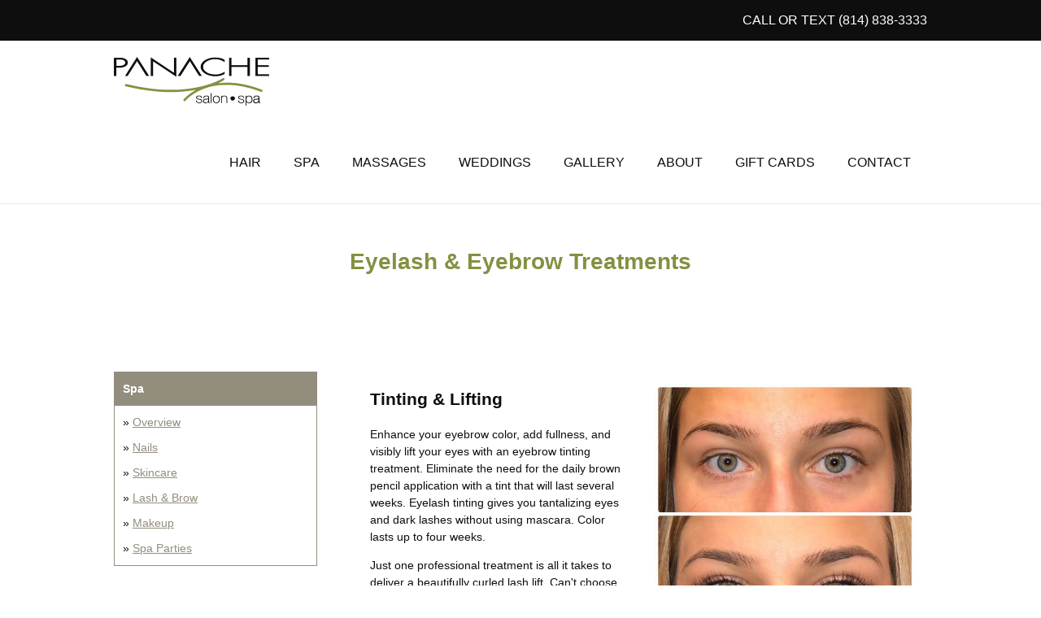

--- FILE ---
content_type: text/html; charset=UTF-8
request_url: https://www.panacheerie.com/spa/lash-and-brow-treatments-erie-pa
body_size: 13919
content:

<!DOCTYPE html PUBLIC "-//W3C//DTD XHTML+RDFa 1.0//EN" "http://www.w3.org/MarkUp/DTD/xhtml-rdfa-1.dtd">
<html lang="en" xmlns="http://www.w3.org/1999/xhtml" version="XHTML+RDFa 1.0" xmlns:og="http://ogp.me/ns#" xmlns:fb="http://www.facebook.com/2008/fbml">

	<head>
	
		<meta http-equiv="Content-Type" content="text/html; charset=utf-8" />
		<meta name="generator" content="epicPlatform 3.4-20150724" />
		<meta name="author" content="Panache Salon and Spa" />
		<meta name="robots" content="index,follow" />
		<title>Eyelash & Eyebrow Treatments</title>
		<meta name="description" content="Panache Salon and Spa specializing in eyelash and eyebrow treatments, eyelash extensions, tinting, lash rebalancing and lash lifting in Erie, PA." />
		<link rel="image_src" href="https://www.panacheerie.com/uploads/431506_panache-salon-logo.jpg" />
        <link rel="canonical" href="https://www.panacheerie.com/spa/lash-and-brow-treatments-erie-pa" />

					<link rel="shortcut icon" href="https://www.panacheerie.com/uploads/423260_favicon (1).ico" />
			<link rel="apple-touch-icon" href="https://www.panacheerie.com/uploads/423260_favicon (1).ico"/>
			<link rel="apple-touch-icon-precomposed" href="https://www.panacheerie.com/uploads/423260_favicon (1).ico" />
		
		<script type="text/javascript" src="//js.ewsapi.com/jquery/jquery-1.10.2.min.js?1501616192"></script>
<script type="text/javascript" src="//js.ewsapi.com/lightbox/lightbox.min.js?1501616192"></script>
<script type="text/javascript" src="https://www.panacheerie.com/sources/js/functions.min.js?1501616192"></script>
<script type="text/javascript" src="//js.ewsapi.com/mediaqueries/ie.mediaqueries.min.js?1501616192"></script>
<link type="text/css" rel="stylesheet" href="https://css.ewsapi.com/icons/icons.min.css?1501616192" />
<link type="text/css" rel="stylesheet" href="https://fonts.googleapis.com/css?family=Montserrat:300,400,500,700|Open+Sans:400,700?1501616192" />
<link type="text/css" rel="stylesheet" href="https://css.ewsapi.com/reset/reset.min.css?1501616192" />
<link type="text/css" rel="stylesheet" href="https://css.ewsapi.com/global/global.v2.min.css?1501616192" />
<style>.h_nav{ position:relative; z-index:100}.h_nav .parent{ display:inline-block; position:relative; background-color:#FFF}.h_nav .child{ display:block; position:relative}.h_nav .dropdown{ display:none; position:absolute; background-color:#FFF; white-space:nowrap}.h_nav .drop_1{ top:100%; left:0}.h_nav .drop_2,.h_nav .drop_3,.h_nav .drop_4,.h_nav .drop_5,.h_nav .drop_6{ top:0; left:100%}.h_nav .parent:hover .drop_1{ display:block}.h_nav .drop_1 .child:hover .drop_2{ display:block}.h_nav .drop_2 .child:hover .drop_3{ display:block}.h_nav .drop_3 .child:hover .drop_4{ display:block}.h_nav .drop_4 .child:hover .drop_5{ display:block}.h_nav .drop_5 .child:hover .drop_6{ display:block}.h_nav a.level_0{ display:block; line-height:30px; padding:0 10px}.h_nav a.level_1,.h_nav a.level_2,.h_nav a.level_3,.h_nav a.level_4,.h_nav a.level_5,.h_nav a.level_6{ display:block; line-height:30px; padding:0 10px}.h_nav a.has_arrow{ background-image:url(../../modules/menu/img/arrow-right-black-50.png); background-repeat:no-repeat; background-position:right center; padding-right:21px}.v_nav{ position:relative; z-index:100}.v_nav .parent{ display:block; position:relative; background-color:#FFF}.v_nav .child{ display:block; position:relative}.v_nav .dropdown{ display:none; position:absolute; background-color:#FFF; white-space:nowrap}.v_nav .drop_1,.v_nav .drop_2,.v_nav .drop_3,.v_nav .drop_4,.v_nav .drop_5,.v_nav .drop_6{ top:0; left:100%}.v_nav .parent:hover .drop_1{ display:block}.v_nav .drop_1 .child:hover .drop_2{ display:block}.v_nav .drop_2 .child:hover .drop_3{ display:block}.v_nav .drop_3 .child:hover .drop_4{ display:block}.v_nav .drop_4 .child:hover .drop_5{ display:block}.v_nav .drop_5 .child:hover .drop_6{ display:block}.v_nav a.level_0{ display:block; line-height:30px; padding:0 10px}.v_nav a.level_1,.v_nav a.level_2,.v_nav a.level_3,.v_nav a.level_4,.v_nav a.level_5,.v_nav a.level_6{ display:block; line-height:30px; padding:0 10px}.v_nav a.has_arrow{ background-image:url(../../modules/menu/img/arrow-right-black-50.png); background-repeat:no-repeat; background-position:right center; padding-right:21px}.mobile_nav{ display:none}.mobile_toggle{ text-align:center; cursor:pointer}.mobile_toggle img{ vertical-align:middle; height:20px; margin-top:-2px; margin-left:10px}.mobile_menu{ display:none; position:fixed; z-index:1000; top:0; left:0; right:0; bottom:0; height:100%; overflow-y:auto; background-color:rgba(0, 0, 0, .5)}.mobile_menu .title{ position:relative; background-color:#333; line-height:40px; color:#FFF; font-weight:700; text-align:center}.mobile_menu .title .close{ position:absolute; top:8px; right:8px; bottom:8px; width:24px; height:24px; background-image:url(../../modules/menu/img/close-white-50.png); background-repeat:no-repeat; background-size:cover; cursor:pointer}.mobile_menu .container{ width:95%; max-width:600px; margin:20px auto; box-shadow:0 0 20px rgba(0, 0, 0, .25)}.mobile_menu .dropdown{ display:none}.mobile_menu a.has_arrow{ background-image:url(../../modules/menu/img/arrow-down-white-50.png); background-repeat:no-repeat; background-position:right center}.mobile_menu a.level_0,.mobile_menu a.level_1,.mobile_menu a.level_2,.mobile_menu a.level_3,.mobile_menu a.level_4,.mobile_menu a.level_5,.mobile_menu a.level_6{ display:block; line-height:40px; color:#FFF; margin:1px 0; padding:0 20px}.mobile_menu a.level_0{ background-color:rgba(0, 0, 0, .75); font-weight:700}.mobile_menu a.level_1{ background-color:rgba(0, 0, 0, .65); padding-left:30px}.mobile_menu a.level_2{ background-color:rgba(0, 0, 0, .55); padding-left:40px}.mobile_menu a.level_3{ background-color:rgba(0, 0, 0, .45); padding-left:50px}.mobile_menu a.level_4{ background-color:rgba(0, 0, 0, .35); padding-left:60px}.mobile_menu a.level_5{ background-color:rgba(0, 0, 0, .25); padding-left:70px}.mobile_menu a.level_6{ background-color:rgba(0, 0, 0, .15); padding-left:80px}.mobile_white{ background-color:rgba(255, 255, 255, .75)}.mobile_white .title{ background-color:#CCC; color:#000}.mobile_white .title .close{ background-image:url(../../modules/menu/img/close-black-50.png)}.mobile_white a.has_arrow{ background-image:url(../../modules/menu/img/arrow-down-black-50.png)}.mobile_white a.level_0,.mobile_white a.level_1,.mobile_white a.level_2,.mobile_white a.level_3,.mobile_white a.level_4,.mobile_white a.level_5,.mobile_white a.level_6{ color:#333}.mobile_white a.level_0{ background-color:rgba(255, 255, 255, .75)}.mobile_white a.level_1{ background-color:rgba(255, 255, 255, .65)}.mobile_white a.level_2{ background-color:rgba(255, 255, 255, .55)}.mobile_white a.level_3{ background-color:rgba(255, 255, 255, .45)}.mobile_white a.level_4{ background-color:rgba(255, 255, 255, .35)}.mobile_white a.level_5{ background-color:rgba(255, 255, 255, .25)}.mobile_white a.level_6{ background-color:rgba(255, 255, 255, .15)}.news .summary{ margin:30px 0; padding-top:20px; padding-bottom:20px;}.news .summary h2,.news .full h2{ margin-bottom:0; padding-bottom:0;}.entry{ align:center;}.news .summary .default_photo,.news .full .default_photo{ margin-right:15px; margin-bottom:10px; overflow:hidden}.news .summary .date,.news .full .date{ color:#999; font-style:italic; margin-bottom:10px;}.news .full .photo{ position:relative; width:100%; padding-bottom:100%; background-position:center center; background-size:cover; background-repeat:no-repeat}.news .full .photo a{ position:absolute; top:0; left:0; right:0; bottom:0; width:100%; height:100%; display:block;}.share-link{ padding:0; margin:0; list-style:none;}.share-link li a{ display:block; line-height:40px; color:#375E98;}.share-link li{ float:left; margin:0 5px; margin-bottom:5px; height:40px; width:40px; background:#EAEAEA; display:inline-block; text-align:center; border-radius:50%; overflow:hidden;}.share-link .fa{ display:inline-block; font:normal normal normal 14px/1 FontAwesome; font-size:inherit; text-rendering:auto; -webkit-font-smoothing:antialiased;}.entry p:nth-child(3) a{ text-decoration:none; border:1px solid #7869ae; background-color:#7869ae; color:white; line-height:30px; padding:10px 15px;}.staff .listing{ margin:30px 0}.staff .listing h2,.staff .profile h2{ margin-top:0; padding-top:0; margin-bottom:15px}.staff .listing .position,.staff .profile .position{ font-weight:700}.staff .listing .contact,.staff .profile .contact{ margin-top:15px}.staff .listing .photo,.staff .profile .photo{ margin-right:15px}.staff .listing .information,.staff .profile .information{ overflow:hidden}.gallery .record,.gallery .photo{ position:relative; width:100%; padding-bottom:100%; background-position:center center; background-size:cover; background-repeat:no-repeat}.gallery .record a,.gallery .photo a{ position:absolute; z-index:20; top:0; left:0; right:0; bottom:0; width:100%; height:100%; display:block}.gallery .record .title{ position:absolute; z-index:10; left:0; right:0; bottom:0; color:#FFF; padding:5px 10px; font-weight:700; font-size:14px; background-image:url(../../uploads/layout/gallery_title.png)}*{box-sizing:border-box}body{color:#0e0e0e;font-family:\'Open Sans\', Arial, Helvetica, sans-serif;font-size:14px}.wrapper{width:1300px}.section{padding:50px 0}a{color:#928d7d}a.btn{border:1px solid #7869ae;background-color:#7869ae;color:#fff;text-decoration:none;padding:10px 20px;margin:5px}a.btn:hover{background-color:transparent;color:#7869ae}h1{color:#928d7d;text-align:center;margin-bottom:1em}.blur{-webkit-filter:blur(5px);-moz-filter:blur(5px);-o-filter:blur(5px);-ms-filter:blur(5px);filter:blur(5px)}table.display{width:100%;border-collapse:collapse;}.faq_wrapper{}.faq_wrapper .faq_list{background-color:rgba(120, 105, 174, 0.25);}.faq_wrapper .faq_list h5:hover,.faq_wrapper .faq_list .faq_title.active:hover{background-color:rgba(120, 105, 174, 0.75);color:white;}.faq_wrapper .faq_list .faq_title{}.faq_wrapper .faq_list .faq_title.active{background-color:rgba(120, 105, 174, 0.25);}.faq_wrapper .faq_list .faq_desc{background-color:white;color:black;}table.display tr:nth-of-type(odd){background:#eee;}table.display{width:auto;}table.display th{background:#7869ae;color:white;font-weight:bold;}table.display td, table.display th{padding:6px;border:1px solid #ccc;text-align:left;}@media only screen and (max-width:760px){table.display{width:100%;}table.display table, table.display thead, table.display tbody, table.display th, table.display td, table.display tr{display:block;}table.display thead tr{display:none;}table.display tr{border:1px solid #ccc;}table.display td{border:none;border-bottom:1px solid #eee;position:relative;padding-left:50%;}table.display td:before{position:absolute;top:2px;left:6px;width:45%;padding-right:10px;white-space:nowrap;}table.display td:nth-of-type(n):before{content:attr(label);line-height:25px;}table.display td:nth-of-type(1){background-color:#c22dc1;color:#fff;}table.display td:nth-of-type(1) span{display:none;}}.header .top{background-color:#0e0e0e;font-family:\'Montserrat\', Arial, Helvetica, sans-serif;font-weight:500;text-transform:uppercase;line-height:50px;font-size:16px;color:#fff}.header .top a{text-decoration:none;color:#fff}.header .top a:hover{text-decoration:underline}.header .main{background-color:#fff;border-bottom:1px solid #ebebeb}.header .main .logo img{display:block;height:60px;margin:20px 0}.h_nav a{text-decoration:none}.h_nav a.level_0{font-family:\'Montserrat\', Arial, Helvetica, sans-serif;font-weight:500;line-height:100px;text-transform:uppercase;font-size:16px;color:#0e0e0e;padding:0 20px}.h_nav .parent:hover a.level_0{background-color:#868273;color:#fff}.h_nav .dropdown{background-color:#868273}.h_nav .dropdown a{font-size:16px;color:#fff;line-height:40px;padding:0 15px}.h_nav .dropdown a:hover{background-color:rgba(0, 0, 0, .25)}.mobile_toggle{float:right;line-height:80px;width:40px;text-align:center;font-size:35px}.page .sidebar{width:250px;margin-right:50px}.page .sidebar .block{border:1px solid #928d7d;padding:5px 0}.page .sidebar .block .parent{margin-top:-5px;margin-bottom:5px;padding:10px;background-color:#928d7d;color:#fff;font-weight:700}.page .sidebar .block .children div{padding:5px 10px}.page .content{overflow:hidden}.page .r.content{width:1000px}.page .heading{position:relative;overflow:hidden;background-color:#fff}.page .heading .overlay{position:absolute;top:-50px;left:-50px;right:-50px;bottom:-50px;background-image:url(../../uploads/layout/site-bg.jpg);background-position:center center;background-size:cover;opacity:.75}.page .heading h1{margin:0;color:#839141}.footer{background-color:#ebebeb}.footer .feeds h3{position:relative;text-align:center;font-family:\'Montserrat\', Arial, Helvetica, sans-serif;font-size:2em;font-weight:400;padding-bottom:5px;text-transform:uppercase;color:#4b4b4c}.footer .feeds h3 a{text-decoration:none;color:#4b4b4c}.footer .feeds h3:after{display:block;content:\'\';position:absolute;left:50%;transform:translateX(-50%);bottom:0;width:50px;height:1px;background-color:#868273}.footer .feeds .instagram .photos .photo, .footer .feeds .pinterest .photos .photo{padding:10px}.footer .feeds .instagram .photos .photo div, .footer .feeds .pinterest .photos .photo div{height:0;padding-bottom:100%;background-position:center center;background-repeat:no-repeat;background-size:cover}.footer .feeds .instagram .photos .photo div a, .footer .feeds .pinterest .photos .photo div a, .footer .feeds .facebook .post a{top:0;left:0;right:0;bottom:0;display:block;width:100%;height:100%}.footer .feeds .pinterest .photos{width:75%;margin:auto}.footer .feeds .facebook .post .message{font-size:16px}.footer .feeds .facebook .post .date{text-align:center;text-transform:uppercase;color:#666;margin-top:10px}.footer .main{background-color:#0e0e0e;color:#fff;padding:10px 0}.footer .main a{text-decoration:none;color:#fff}.footer .main .links, .footer .main .social, .footer .main .copyright{padding:10px 0}.footer .main .social i{width:40px;height:40px;line-height:38px;border-radius:100%;border:1px solid #868273;font-size:16px}.footer .main .social a{margin:0 5px;color:#868273}.footer .main .social a:hover i{background-color:#868273;color:#fff}.footer .main .copyright, .footer .main .copyright a{color:rgba(255, 255, 255, .5)}.footer .main .copyright{font-size:12px}.footer .main .copyright a:hover{text-decoration:underline}.footer .main .address .logo img{width:160px}.footer .main .hours .day b{opacity:.5;text-transform:uppercase;font-weight:400;font-size:12px}.footer .main .hours .day span{display:inline-block;width:110px;margin-left:10px;opacity:1}.footer .main .top{background-image:url(../../uploads/v2/footer-top-bg.png);background-position:center center;background-repeat:no-repeat;line-height:60px;margin-top:20px}.footer .main .top a.btn{display:inline-block;background-color:transparent;border:1px solid #fff;color:#fff;font-family:\'Montserrat\', Arial, Helvetica, sans-serif;text-transform:uppercase;text-decoration:none;padding:15px;margin:5px;font-size:20px;line-height:1}.footer .main .top a.btn:hover{background-color:#fff;color:#928d7d}.footer .main .bottom{border-top:2px solid #928d7d;margin-top:40px;padding-top:40px;display:flex;flex-wrap:wrap;justify-content:space-between;}.slider{position:relative;height:0;padding-bottom:40%;background-color:#ccc}.slider .background{position:absolute;z-index:5;top:0;left:0;right:0;bottom:0;width:100%;height:100%;background-position:center center;background-size:cover}.slider .overlay{position:absolute;z-index:10;top:0;left:0;right:0;bottom:0;width:100%;height:100%;background-color:rgba(0, 0, 0, .5)}.slider .content{position:absolute;z-index:20;top:50%;left:50%;transform:translate(-50%, -50%);font-family:\'Montserrat\', Arial, Helvetica, sans-serif;color:#e0e3d1;text-transform:uppercase}.slider .content .small,.slider .content .large{line-height:1.25;text-shadow:0 0 20px rgba(0, 0, 0, .75)}.slider .content .large{font-size:60px;font-weight:700}.slider .content .small{font-size:30px;font-weight:500}.slider .content a.btn{display:inline-block;background-color:#7869ae;border:1px solid #7869ae;color:#fff;text-decoration:none;padding:15px;margin:5px;font-size:30px;line-height:1}.slider .content a.btn:hover{border-color:#7869ae;color:#fff;background-color:transparent}.announcement{background-color:#fff;padding:25px}.announcement a.close{border:1px solid #928d7d;padding:10px 20px;text-decoration:none}.announcement a.close:hover{background-color:#928d7d;color:#fff}.announcement h1{margin:-25px;margin-bottom:25px;background-color:#928d7d;color:#fff;padding:10px}.gallery .w_33,.gallery .w_20{float:left;position:relative;height:275px;}.facebook .post{margin-bottom:20px;}.service_list{}.service_list .service-container{display:flex;width:100%;}.service_list .faq_desc{padding:0 !important;}.service_list .faq_desc span{display:block;padding:20px 10px;}.service_list .service-text{width:60%;}.service_list .service-pic{min-height:150px;width:40%;background-size:contain;background-repeat:no-repeat;background-position:center;border:solid 15px transparent;}@media only screen and (max-width:769px){.home #desktop{display:none;}.home #mobile{display:block;}.footer_bottom{padding-bottom:200px;}}label.screen-reader-text{display:none;}#lastMinute{opacity:0;text-align:center;position:fixed;bottom:30px;right:30px;transform:translateY(50px);border:none;border-radius:3px;z-index:9999999;background-color:rgba(255, 255, 255, 0.5);padding:5px;border:1px solid #ccc;box-shadow:2px 5px 10px 0px rgba(0, 0, 0, 0.15);transition:all 1s ease-in-out;}#lastMinute a{text-decoration:none;text-transform:uppercase;}#lastMinute .animate{animation-duration:1.5s;-webkit-animation-name:fadeInUp;-webkit-animation-duration:1.5s;animation-name:fadeInUp;}#lastMinute #lastMinuteLocations{display:none;-webkit-animation-duration:1s;-webkit-animation-fill-mode:both;animation-duration:1s;animation-fill-mode:both;}#lastMinute p{margin:0;cursor:pointer;}#lastMinute #lastMinuteLocations h5{color:#ffffff;margin-bottom:10px;}#lastMinute #lastMinuteLocations .appointmentbutton:first-of-type{margin-bottom:8px;}#lastMinute #lastMinuteLocations .wo-popup-locations-back{position:absolute;cursor:pointer;top:19px;}#lastMinute #lastMinuteLocations .wo-popup-locations-back .fa{color:#fff;}.qbutton.white{color:#000000;background-color:#ffffff;}@media (max-width:550px){#lastMinute{width:90%;bottom:30px;}}.appointmentbutton{font-size:14px;font-family:'Open Sans', sans-serif;font-style:normal;font-weight:400;width:100%;text-align:center;height:auto;padding:10px 100px;border:2px solid #ffffff;letter-spacing:1px;display:inline-block;border-radius:4px;background-color:rgba(0, 0, 0, 0.9);transition:background-color 0.5s;}#lastMinuteBtn{-webkit-animation-duration:1s;-webkit-animation-fill-mode:both;animation-duration:1s;animation-fill-mode:both;}#lastMinute:hover .appointmentbutton{background-color:#7869ae;}@-webkit-keyframes fadeInUp{from{opacity:0;-webkit-transform:translate3d(0, 100%, 0);transform:translate3d(0, 100%, 0);}to{opacity:1;-webkit-transform:translate3d(0, 0, 0);transform:translate3d(0, 0, 0);}}@keyframes fadeInUp{from{opacity:0;-webkit-transform:translate3d(0, 100%, 0);transform:translate3d(0, 100%, 0);}to{opacity:1;-webkit-transform:translate3d(0, 0, 0);transform:translate3d(0, 0, 0);}}.fadeInUp{-webkit-animation-name:fadeInUp;animation-name:fadeInUp;}@-webkit-keyframes fadeIn{0%{opacity:0}to{opacity:1}}@keyframes fadeIn{0%{opacity:0}to{opacity:1}}.fadeIn{-webkit-animation-name:fadeIn;animation-name:fadeIn}.news .summary .default_photo img{width:400px;height:auto;}.news .full .default_photo{width:100%;float:none;text-align:center;}.news .full .default_photo img{width:500px;height:auto;}.entry p:nth-child(3) a{text-decoration:underline;border:none;background-color:transparent;color:#7869ae;line-height:30px;padding:0;}a.btn.return-to{display:block;margin-top:60px !important;}.share-link li a{display:flex;justify-content:center;align-items:center;}.share-link li a i::before{position:absolute;top:50%;right:0;bottom:0;left:0;transform:translateY(-50%);}.share-link li a,.share-link li a i{position:relative;width:100%;height:100%;}.news_module{}.news_module.listing.news-recent{justify-content:center;}.news_module.listing.news-recent .entry{width:calc(33.333% - 30px);}.news_module.listing{display:flex;flex-wrap:wrap;}.news_module.listing .pagination{width:100%;}.news_module.listing .entry{display:flex;flex-direction:column;width:calc(50% - 30px);margin:15px !important;}.news_module.listing .entry .entry-top{display:flex;position:relative;align-items:center;justify-content:center;text-align:center;height:200px;width:100%;background-size:cover;background-position:center;}.news_module.listing .entry .entry-top .title{margin:auto;position:relative;color:white;z-index:3;padding:15px;background-image:none;text-align:center;border:0;}.news_module.listing .entry .entry-top .title a{color:white;text-decoration:none;font-weight:500;}.news_module.listing .entry .entry-top .entry-overlay{position:absolute;top:0;right:0;bottom:0;left:0;background-color:rgba(0, 0, 0, 0.4);z-index:2;transition:all 0.1s;}.news_module.listing .entry .entry-top .entry-top-link{position:absolute;top:0;right:0;bottom:0;left:0;z-index:4;}.news_module.listing .entry .entry-bottom{display:flex;flex-direction:column;flex:1;}.news_module.listing .entry .entry-bottom *{font-family:'Roboto', Arial, sans-serif;font-size:14px;}.news_module.listing .entry .entry-bottom .date{font-size:12px;color:rgba(0, 0, 0, 0.65);padding:20px 20px 7px 20px;}.news_module.listing .entry .entry-bottom .content{padding:0 20px 20px 20px;}.news_module.listing .entry .entry-bottom .read-more{background-color:#7869ae;color:white;font-weight:bold;border:0;margin:0;border-radius:0;text-transform:uppercase;text-align:center;transition:all 0.1s;}.news_module.listing .entry .entry-bottom .entry-bottom-header{display:flex;justify-content:space-between;}.news_module.listing .entry .entry-bottom .entry-share{padding-right:15px;padding-top:15px;}.news_module.listing .entry .entry-bottom .entry-share .entry-share-icon{margin-right:10px;}.news_module.listing .entry .entry-bottom .entry-share .entry-share-icon i{font-family:FontAwesome !important;font-size:18px;color:#928d7d;}.news_module.listing .entry .entry-bottom .entry-bottom-top{}.news_module.listing .entry .entry-bottom .entry-bottom-bottom{display:flex;flex:1;flex-direction:column;justify-content:flex-end;}.news_module.listing .entry .entry-top:hover .entry-overlay{background-color:rgba(0, 0, 0, 0.6);}.news_module.listing .entry .entry-bottom .read-more:hover{opacity:0.75;}.news_module.full_entry{}.news_module.full_entry .photo{float:none;margin-right:0;width:100%;}.news_module.full_entry .photo img{width:500px;height:auto;margin:auto;}@media screen and (max-width:1024px){.news_module.listing.news-recent .entry{width:calc(50% - 30px);}}@media screen and (max-width:825px){.news_module.listing .entry{width:100%;margin-left:0 !important;margin-right:0 !important;}.news_module.listing.news-recent .entry{width:100%;}.page_89 .news_module.listing{width:100% !important;}.page_89 .news_module.listing .entry .entry-bottom .read-more{display:inline-block;}}.page_88 .news:not(.listing){width:1000px;margin:auto;}.page_89 .news_module.listing{flex-direction:column;width:800px;margin:auto;}.page_89 .news_module.listing .entry{width:100%;}.page_89 .news_module.listing .entry .entry-top{display:block;height:auto;background-color:transparent;color:black;}.page_89 .news_module.listing .entry .entry-top .title{color:black !important;text-align:left;padding-bottom:0;}.page_89 .news_module.listing .entry .entry-bottom .date{padding-top:10px;}.page_89 .news_module.listing .entry .entry-top .title,.page_89 .news_module.listing .entry .entry-bottom .date,.page_89 .news_module.listing .entry .entry-bottom .content{padding-left:0;}.page_89 .news_module.listing .entry .entry-bottom .entry-bottom-bottom{display:block;}.page_89 .news_module.listing .entry .entry-top .entry-overlay{background-color:transparent;}.news .full .gallery .photo{position:absolute;width:auto;}.slick-initialized .slick-slide{ position:relative; height:350px;}.gallery .record, .gallery .photo .w_15{}.gallery .record, .gallery .photo{ position:absolute; width:auto; padding-bottom:0; background-position:center center; background-size:cover; background-repeat:no-repeat; top:15px; bottom:15px; left:15px; right:15px;}.gallery{ position:relative;}.slider_control .fa-chevron-right{  right:5px; color:#36343b;}.slider_control .fa-chevron-left{  left:0px; color:#36343b;}.slider_control{ position:relative; font-size:35px;}.slider_control .fa-chevron-right, .slider_control .fa-chevron-left{ position:absolute; display:inline-block; top:50%; width:18px;z-index:55; transform:translate(0,-50%);}.slick-slider{ padding:0 20px;}.slider_control{ position:absolute;  top:0; bottom:0; left:0; right:0;}@media screen and (max-width:1325px){.wrapper{width:1000px}.page .r.content{width:700px}}@media screen and (max-width:1150px){.slider{padding-bottom:60%}}@media screen and (max-width:1025px){.wrapper{width:800px}.header .top{line-height:30px;font-size:14px}.header .main .logo img{height:50px;margin:15px 0}.h_nav a.level_0{font-size:14px;padding:0 10px;line-height:80px}.page .sidebar{width:200px;margin-right:30px}.page .r.content{width:570px}.table{overflow = 'auto'}.page_88 .news:not(.listing){width:100%;}.footer .main .bottom{flex-direction:column;align-items:center;}}@media screen and (max-width:800px){.header .desktop_nav{display:none}.header .mobile_nav{display:block}.wrapper{width:auto;padding:0 20px}.page .r.content{float:none;width:auto}.page .sidebar{float:none;margin:auto;margin-top:50px}.slider .content a.btn{font-size:20px}.page_2 .w_50{width:100%}.slider .scroll-down{bottom:10px;}}@media only screen and (max-width:760px){table.display table, table.display thead, table.display tbody, table.display th, table.display td, table.display tr{display:block;}table.display thead tr{display:none;}table.display tr{border:1px solid #ccc;}table.display tr:nth-of-type(odd) td{border-bottom:none;}table.display td{border:none;border-bottom:1px solid #eee;position:relative;padding-left:50%;}table.display td:before{position:absolute;top:2px;left:6px;width:45%;padding-right:10px;white-space:nowrap;}table.display td:nth-of-type(n):before{content:attr(label);line-height:25px;}table.display td:nth-of-type(1){background-color:#7869ae;color:#fff;}table.display td:nth-of-type(1) span{display:none;}}@media screen and (max-width:700px){table.display table, table.display thead, table.display tbody, table.display th, table.display td, table.display tr{display:block;}table.display thead tr{display:none;}table.display tr{border:1px solid #ccc;}table.display td{border:none;border-bottom:1px solid #eee;position:relative;padding-left:50%;}table.display td:before{position:absolute;top:2px;left:6px;width:45%;padding-right:10px;white-space:nowrap;}table.display td:nth-of-type(n):before{content:attr(label);line-height:25px;}table.display td:nth-of-type(1){background-color:#7869ae;color:#fff;}table.display td:nth-of-type(1) span{display:none;}.footer .feeds{overflow:hidden}.footer .feeds .w_50{width:100%}.footer .feeds h3{font-size:1.25em}}@media screen and (max-width:600px){h1{font-size:1.5em}h2{font-size:1.3em}h3{font-size:1.2em}h4{font-size:1.1em}.page .content a.btn{display:block}.footer .feeds .instagram .w_20{width:50%}.footer .feeds .pinterest .photos{width:auto}.footer .feeds .pinterest .w_33{width:50%}.slider .content .large{font-size:40px}.slider .content .small{font-size:20px}.slider .content a.btn{font-size:14px}.slider{padding-bottom:0;height:260px;}.slider .content a.btn{padding:7px 10px;width:100%;}}@media screen and (max-width:500px){.section{padding:30px 0}.page .sidebar{margin-top:30px}.page .content img{float:none;display:block;max-width:100%;margin:15px auto !important;width:auto !important;height:auto !important}.footer .bottom .l,.footer .bottom .r{float:none;text-align:center}.footer .bottom .hours{margin:25px 0}.footer .main .hours .day b{display:inline-block;width:70px;text-align:right}.footer .main .hours .day span{text-align:left}.slider .scroll-down{bottom:-25px;background-color:#928d7d;display:block;width:40px;height:40px;padding:10px;border-radius:50%;color:black;}.slider .scroll-down img{vertical-align:middle;}.service_list{}.service_list .service-container{flex-direction:column;}.service_list .service-pic{width:100%;}}</style><meta name="viewport" content="width=device-width, initial-scale=1.0, minimum-scale=1.0, maximum-scale=2.0, user-scalable=no" /><meta property="og:title" content="Eyelash & Eyebrow Treatments - Panache Salon and Spa" />
<meta property="og:description" content="Panache Salon and Spa specializing in eyelash and eyebrow treatments, eyelash extensions, tinting, lash rebalancing and lash lifting in Erie, PA." />
<meta property="og:image" content="" />
<meta property="og:type" content="website" />
<meta property="og:url" content="https://www.panacheerie.com/spa/lash-and-brow-treatments-erie-pa" />
<link rel="alternate" href="https://www.panacheerie.com/modules/rss/rss.php" title="News RSS Feed" type="application/rss+xml" />
<!-- Google Tag Manager -->
<script>(function(w,d,s,l,i){w[l]=w[l]||[];w[l].push({'gtm.start':
new Date().getTime(),event:'gtm.js'});var f=d.getElementsByTagName(s)[0],
j=d.createElement(s),dl=l!='dataLayer'?'&l='+l:'';j.async=true;j.src=
'https://www.googletagmanager.com/gtm.js?id='+i+dl;f.parentNode.insertBefore(j,f);
})(window,document,'script','dataLayer','GTM-NV2SJMF');</script>
<!-- End Google Tag Manager -->

<!-- Google tag (gtag.js) -->
<script async src="https://www.googletagmanager.com/gtag/js?id=G-24QXQYPP9P"></script>
<script>
  window.dataLayer = window.dataLayer || [];
  function gtag(){dataLayer.push(arguments);}
  gtag('js', new Date());

  gtag('config', 'G-24QXQYPP9P');
</script>

<meta name="p:domain_verify" content="0f16a47e2ba3454cbc99c34be2045581"/>

<script type='application/ld+json'> 
{
  "@context": "http://www.schema.org",
  "@type": "BeautySalon",
  "name": "Panache Salon and Spa",
  "url": "https://www.panacheerie.com/",
  "logo": "https://www.panacheerie.com/uploads/layout/logo.png",
  "image": "https://scontent-iad3-1.xx.fbcdn.net/v/t1.0-9/397678_492071997509753_1189806018_n.jpg?oh=3ff0f31f76c9e242afd1ccfa2349f416&oe=58D339F9",
  "description": "Our goal at Panache Salon & Spa is to make you feel warmly invited into our luxurious day spa and trendy hair salon of Erie, PA.",
  "address": {
    "@type": "PostalAddress",
    "streetAddress": "2501 West 12th Street (Yorktown Centre)",
    "addressLocality": "Erie",
    "addressRegion": "Pennsylvania",
    "postalCode": "16505",
    "addressCountry": "United States"
  },
  "hasMap": "https://www.google.com/maps/place/Panache+Salon+and+Spa/@42.10321,-80.1374095,17z/data=!3m2!4b1!5s0x88327fa3f3f1ec83:0x6a0104717466dbe0!4m5!3m4!1s0x88327f0513c3da23:0xf2fda811cde63103!8m2!3d42.10321!4d-80.1352208",
  "openingHours": "Mo, Fr 08:00-17:00 Tu, We, Th 08:00-21:00 Sa 08:00-16:00",
  "contactPoint": {
    "@type": "ContactPoint",
    "contactType": "Sales Contact",
    "telephone": "+1 814-833-3333"
  }
}
 </script>

<script type='application/ld+json'> 
{
  "@context": "http://www.schema.org",
  "@type": "HairSalon",
  "name": "Panache Salon and Spa",
  "url": "https://www.panacheerie.com/",
  "logo": "https://www.panacheerie.com/uploads/layout/logo.png",
  "image": "https://scontent-iad3-1.xx.fbcdn.net/v/t1.0-9/397678_492071997509753_1189806018_n.jpg?oh=3ff0f31f76c9e242afd1ccfa2349f416&oe=58D339F9",
  "description": "Our goal at Panache Salon & Spa is to make you feel warmly invited into our luxurious day spa and trendy hair salon of Erie, PA.",
  "address": {
    "@type": "PostalAddress",
    "streetAddress": "2501 West 12th Street (Yorktown Centre)",
    "addressLocality": "Erie",
    "addressRegion": "Pennsylvania",
    "postalCode": "16505",
    "addressCountry": "United States"
  },
  "hasMap": "https://www.google.com/maps/place/Panache+Salon+and+Spa/@42.10321,-80.1374095,17z/data=!3m2!4b1!5s0x88327fa3f3f1ec83:0x6a0104717466dbe0!4m5!3m4!1s0x88327f0513c3da23:0xf2fda811cde63103!8m2!3d42.10321!4d-80.1352208",
  "openingHours": "Mo, Fr 08:00-17:00 Tu, We, Th 08:00-21:00 Sa 08:00-16:00",
  "contactPoint": {
    "@type": "ContactPoint",
    "contactType": "Sales Contact",
    "telephone": "+1 814-833-3333"
  }
}
 </script>

<script type='application/ld+json'> 
{
  "@context": "http://www.schema.org",
  "@type": "DaySpa",
  "name": "Panache Salon and Spa",
  "url": "http://www.panacheerie.com/",
  "logo": "http://www.panacheerie.com/uploads/layout/logo.png",
  "image": "https://scontent-iad3-1.xx.fbcdn.net/v/t1.0-9/397678_492071997509753_1189806018_n.jpg?oh=3ff0f31f76c9e242afd1ccfa2349f416&oe=58D339F9",
  "description": "Our goal at Panache Salon & Spa is to make you feel warmly invited into our luxurious day spa and trendy hair salon of Erie, PA.",
  "address": {
    "@type": "PostalAddress",
    "streetAddress": "2501 West 12th Street (Yorktown Centre)",
    "addressLocality": "Erie",
    "addressRegion": "Pennsylvania",
    "postalCode": "16505",
    "addressCountry": "United States"
  },
  "hasMap": "https://www.google.com/maps/place/Panache+Salon+and+Spa/@42.10321,-80.1374095,17z/data=!3m2!4b1!5s0x88327fa3f3f1ec83:0x6a0104717466dbe0!4m5!3m4!1s0x88327f0513c3da23:0xf2fda811cde63103!8m2!3d42.10321!4d-80.1352208",
  "openingHours": "Mo, Fr 08:00-17:00 Tu, We, Th 08:00-21:00 Sa 08:00-16:00",
  "contactPoint": {
    "@type": "ContactPoint",
    "contactType": "Sales Contact",
    "telephone": "+1-814-833-3333"
  }
}
 </script>

<meta name="msvalidate.01" content="FDE50D5B5A86B4B5995398F00DA66753" />
<!-- Meta Pixel Code -->
<script>
!function(f,b,e,v,n,t,s)
{if(f.fbq)return;n=f.fbq=function(){n.callMethod?
n.callMethod.apply(n,arguments):n.queue.push(arguments)};
if(!f._fbq)f._fbq=n;n.push=n;n.loaded=!0;n.version='2.0';
n.queue=[];t=b.createElement(e);t.async=!0;
t.src=v;s=b.getElementsByTagName(e)[0];
s.parentNode.insertBefore(t,s)}(window, document,'script',
'https://connect.facebook.net/en_US/fbevents.js');
fbq('init', '1119918225381454');
fbq('track', 'PageView');
</script>
<noscript><img height="1" width="1" style="display:none"
src="https://www.facebook.com/tr?id=1119918225381454&ev=PageView&noscript=1"
/></noscript>
<!-- End Meta Pixel Code -->
<meta name="facebook-domain-verification" content="xmzikwcut7ciyov5t7rs4f2jiha78w" />		<link type="text/css" rel="stylesheet" href="https://www.panacheerie.com/sources/css/slick.min.css" />
		<script type="text/javascript" src="https://www.panacheerie.com/sources/js/slick.js"></script>
	</head>
  
	<body class="subpage">
	
    
		<!-- Facebook SDK -->
		<div id="fb-root"></div>
		<script>
			(function(d, s, id) {
				var js, fjs = d.getElementsByTagName(s)[0];
				if (d.getElementById(id)) return;
				js = d.createElement(s); js.id = id;
				js.src = "//connect.facebook.net/en_US/sdk.js#xfbml=1&version=v2.4&appId=623545921047911";
				fjs.parentNode.insertBefore(js, fjs);
			}(document, 'script', 'facebook-jssdk'));
		</script>
        
		
   		<div class="viewport">
	 
	 		<div class="site_container">
				            
				<!-- Header -->
				<div class="header">
				
                	<div class="top">
                    	<div class="ca wrapper">
                        
                        	<div class="r">
                            	<a href="tel:(814) 838-3333">
									CALL or TEXT (814) 838-3333                                </a>
								                            </div>
                        
                        </div>
                    </div>
				
                	<div class="main">
                    	<div class="ca wrapper">
                        	
                            <div class="l logo">
                            	<a href="https://www.panacheerie.com"><img src="https://www.panacheerie.com/uploads/v2/logo.png" alt="Panache Salon & Span"></a>
                            </div>
                            
                            <div class="r nav">
                            	
<div class="desktop_nav h_nav">

	<div class="parent"><a href="https://www.panacheerie.com/hair" onclick="" target="" class="level_0">Hair</a><div class="dropdown drop_1"><div class="child"><a href="https://www.panacheerie.com/hair/womens-haircuts-erie-pa" onclick="" target="" class="level_1 ">Women's Haircuts</a></div><div class="child"><a href="https://www.panacheerie.com/hair/mens-haircut-erie-pa" onclick="" target="" class="level_1 ">Men's Haircuts</a></div><div class="child"><a href="https://www.panacheerie.com/hair/coloring-treatments-erie-pa" onclick="" target="" class="level_1 ">Coloring</a></div><div class="child"><a href="https://www.panacheerie.com/hair/extensions-erie-pa" onclick="" target="" class="level_1 ">Extensions</a></div><div class="child"><a href="https://www.panacheerie.com/hair/treatments-erie-pa" onclick="" target="" class="level_1 ">Textures & Treatments</a></div><div class="child"><a href="https://www.panacheerie.com/hair/consultation-erie-pa" onclick="" target="" class="level_1 ">Consultation</a></div></div></div><div class="parent"><a href="https://www.panacheerie.com/spa" onclick="" target="" class="level_0">Spa</a><div class="dropdown drop_1"><div class="child"><a href="#" onclick="return false;" target="" class="level_1 has_arrow">Nails</a><div class="dropdown drop_2"><div class="child"><a href="https://www.panacheerie.com/spa-manicure-treatments-erie-pa" onclick="" target="" class="level_2 ">Manicures</a></div><div class="child"><a href="https://www.panacheerie.com/spa-pedicure-treatments-erie-pa" onclick="" target="" class="level_2 ">Pedicures</a></div></div></div><div class="child"><a href="#" onclick="return false;" target="" class="level_1 has_arrow">Skincare</a><div class="dropdown drop_2"><div class="child"><a href="https://www.panacheerie.com/facials-and-skin-treatments-erie-pa" onclick="" target="" class="level_2 ">Facials</a></div><div class="child"><a href="https://www.panacheerie.com/body-scrubs-and-wraps-spa-services-erie-pa" onclick="" target="" class="level_2 ">Body Scrubs & Wraps</a></div><div class="child"><a href="https://www.panacheerie.com/hair-removal-waxing-treatments-erie-pa" onclick="" target="" class="level_2 ">Waxing</a></div></div></div><div class="child"><a href="https://www.panacheerie.com/spa/lash-and-brow-treatments-erie-pa" onclick="" target="" class="level_1 ">Lash & Brow</a></div><div class="child"><a href="https://www.panacheerie.com/spa/makeup-application-erie-pa" onclick="" target="" class="level_1 ">Makeup</a></div><div class="child"><a href="https://www.panacheerie.com/private-spa-party" onclick="" target="" class="level_1 ">Spa Parties</a></div></div></div><div class="parent"><a href="https://www.panacheerie.com/massages" onclick="" target="" class="level_0">Massages</a><div class="dropdown drop_1"><div class="child"><a href="https://www.panacheerie.com/massages/aromatherapy-erie-pa" onclick="" target="" class="level_1 ">Aromatherapy</a></div><div class="child"><a href="https://www.panacheerie.com/massages/couples-massage-treatment-erie-pa" onclick="" target="" class="level_1 ">Couples Massage</a></div><div class="child"><a href="https://www.panacheerie.com/massages/deep-tissue-massage-treatment-erie-pa" onclick="" target="" class="level_1 ">Deep Tissue Massage</a></div><div class="child"><a href="https://www.panacheerie.com/massages/hot-stone-massage-treatment-erie-pa" onclick="" target="" class="level_1 ">Hot Stone Massage</a></div><div class="child"><a href="https://www.panacheerie.com/massages/prenatal-massage-treatment-erie-pa" onclick="" target="" class="level_1 ">Prenatal Massage</a></div><div class="child"><a href="https://www.panacheerie.com/massages/relaxation-massage-erie-pa" onclick="" target="" class="level_1 ">Relaxation Massage</a></div><div class="child"><a href="https://www.panacheerie.com/massages/sports-massage-treatment-erie-pa" onclick="" target="" class="level_1 ">Sports Massage</a></div><div class="child"><a href="https://www.panacheerie.com/massages/swe-thai-massage-treatment-erie-pa" onclick="" target="" class="level_1 ">Swe-Thai Massage</a></div><div class="child"><a href="https://www.panacheerie.com/thai-cupping-massage-treatment-erie-pa" onclick="" target="" class="level_1 ">Thai Cupping Massage</a></div><div class="child"><a href="https://www.panacheerie.com/thai-herbal-ball-massage-treatment-erie-pa" onclick="" target="" class="level_1 ">Thai Herbal Ball Massage</a></div></div></div><div class="parent"><a href="https://www.panacheerie.com/wedding-hair-spa-services-erie-pa" onclick="" target="" class="level_0">Weddings</a></div><div class="parent"><a href="#" onclick="return false;" target="" class="level_0">Gallery</a><div class="dropdown drop_1"><div class="child"><a href="https://www.panacheerie.com/media/gallery" onclick="" target="" class="level_1 ">Photos</a></div><div class="child"><a href="https://www.panacheerie.com/media/video" onclick="" target="" class="level_1 ">Videos</a></div></div></div><div class="parent"><a href="https://www.panacheerie.com/professional-hair-salon-spa-services-erie-pa" onclick="" target="" class="level_0">About</a><div class="dropdown drop_1"><div class="child"><a href="https://www.panacheerie.com/professional-hair-salon-spa-services-erie-pa" onclick="" target="" class="level_1 ">About Us</a></div><div class="child"><a href="https://www.panacheerie.com/media/written-press" onclick="" target="" class="level_1 ">News & Updates</a></div><div class="child"><a href="https://na0.meevo.com/EgiftApp/home?tenantId=102379" onclick="" target="_blank" class="level_1 ">Gift Cards</a></div><div class="child"><a href="https://www.panacheerie.com/professional-salon-careers-erie-pa" onclick="" target="" class="level_1 ">Careers</a></div><div class="child"><a href="https://www.panacheerie.com/portal" onclick="" target="" class="level_1 ">Team Portal</a></div></div></div><div class="parent"><a href="https://na0.meevo.com/EgiftApp/home?tenantId=102379" onclick="" target="_blank" class="level_0">Gift Cards</a></div><div class="parent"><a href="https://www.panacheerie.com/contact-salon-erie-pa" onclick="" target="" class="level_0">Contact</a></div>		
</div>                            </div>
                            
                            
<script type="text/javascript" src="https://www.panacheerie.com/modules/menu/mobile/functions.min.js"></script>

<div class="mobile_nav">

	<div class="mobile_toggle">
		<span class="fa fa-fw fa-bars"></span> 
	</div>

	<div class="mobile_menu">
		<div class="container">
		
			<div class="title">
				Site Menu
				<div class="close"></div>
			</div>

			<div class="parent" data-id="6"><a href="#" onclick="return false;" target="" class="level_0 has_arrow">Hair</a><div class="dropdown drop_1" id="dropdown_6"><div class="child" data-id="58"><a href="https://www.panacheerie.com/hair" onclick="" target="" class="level_1 ">Overview</a></div><div class="child" data-id="26"><a href="https://www.panacheerie.com/hair/womens-haircuts-erie-pa" onclick="" target="" class="level_1 ">Women's Haircuts</a></div><div class="child" data-id="62"><a href="https://www.panacheerie.com/hair/mens-haircut-erie-pa" onclick="" target="" class="level_1 ">Men's Haircuts</a></div><div class="child" data-id="23"><a href="https://www.panacheerie.com/hair/coloring-treatments-erie-pa" onclick="" target="" class="level_1 ">Coloring</a></div><div class="child" data-id="25"><a href="https://www.panacheerie.com/hair/extensions-erie-pa" onclick="" target="" class="level_1 ">Extensions</a></div><div class="child" data-id="27"><a href="https://www.panacheerie.com/hair/treatments-erie-pa" onclick="" target="" class="level_1 ">Textures & Treatments</a></div><div class="child" data-id="24"><a href="https://www.panacheerie.com/hair/consultation-erie-pa" onclick="" target="" class="level_1 ">Consultation</a></div></div></div><div class="parent" data-id="7"><a href="#" onclick="return false;" target="" class="level_0 has_arrow">Spa</a><div class="dropdown drop_1" id="dropdown_7"><div class="child" data-id="59"><a href="https://www.panacheerie.com/spa" onclick="" target="" class="level_1 ">Overview</a></div><div class="child" data-id="63"><a href="#" onclick="return false;" target="" class="level_1 has_arrow">Nails</a><div class="dropdown drop_2" id="dropdown_63"><div class="child" data-id="32"><a href="https://www.panacheerie.com/spa-manicure-treatments-erie-pa" onclick="" target="" class="level_2 ">Manicures</a></div><div class="child" data-id="34"><a href="https://www.panacheerie.com/spa-pedicure-treatments-erie-pa" onclick="" target="" class="level_2 ">Pedicures</a></div></div></div><div class="child" data-id="64"><a href="#" onclick="return false;" target="" class="level_1 has_arrow">Skincare</a><div class="dropdown drop_2" id="dropdown_64"><div class="child" data-id="30"><a href="https://www.panacheerie.com/facials-and-skin-treatments-erie-pa" onclick="" target="" class="level_2 ">Facials</a></div><div class="child" data-id="28"><a href="https://www.panacheerie.com/body-scrubs-and-wraps-spa-services-erie-pa" onclick="" target="" class="level_2 ">Body Scrubs & Wraps</a></div><div class="child" data-id="36"><a href="https://www.panacheerie.com/hair-removal-waxing-treatments-erie-pa" onclick="" target="" class="level_2 ">Waxing</a></div></div></div><div class="child" data-id="65"><a href="https://www.panacheerie.com/spa/lash-and-brow-treatments-erie-pa" onclick="" target="" class="level_1 ">Lash & Brow</a></div><div class="child" data-id="31"><a href="https://www.panacheerie.com/spa/makeup-application-erie-pa" onclick="" target="" class="level_1 ">Makeup</a></div><div class="child" data-id="9"><a href="https://www.panacheerie.com/private-spa-party" onclick="" target="" class="level_1 ">Spa Parties</a></div></div></div><div class="parent" data-id="48"><a href="#" onclick="return false;" target="" class="level_0 has_arrow">Massages</a><div class="dropdown drop_1" id="dropdown_48"><div class="child" data-id="60"><a href="https://www.panacheerie.com/massages" onclick="" target="" class="level_1 ">Overview</a></div><div class="child" data-id="37"><a href="https://www.panacheerie.com/massages/aromatherapy-erie-pa" onclick="" target="" class="level_1 ">Aromatherapy</a></div><div class="child" data-id="38"><a href="https://www.panacheerie.com/massages/couples-massage-treatment-erie-pa" onclick="" target="" class="level_1 ">Couples Massage</a></div><div class="child" data-id="39"><a href="https://www.panacheerie.com/massages/deep-tissue-massage-treatment-erie-pa" onclick="" target="" class="level_1 ">Deep Tissue Massage</a></div><div class="child" data-id="40"><a href="https://www.panacheerie.com/massages/hot-stone-massage-treatment-erie-pa" onclick="" target="" class="level_1 ">Hot Stone Massage</a></div><div class="child" data-id="42"><a href="https://www.panacheerie.com/massages/prenatal-massage-treatment-erie-pa" onclick="" target="" class="level_1 ">Prenatal Massage</a></div><div class="child" data-id="43"><a href="https://www.panacheerie.com/massages/relaxation-massage-erie-pa" onclick="" target="" class="level_1 ">Relaxation Massage</a></div><div class="child" data-id="44"><a href="https://www.panacheerie.com/massages/sports-massage-treatment-erie-pa" onclick="" target="" class="level_1 ">Sports Massage</a></div><div class="child" data-id="45"><a href="https://www.panacheerie.com/massages/swe-thai-massage-treatment-erie-pa" onclick="" target="" class="level_1 ">Swe-Thai Massage</a></div><div class="child" data-id="46"><a href="https://www.panacheerie.com/thai-cupping-massage-treatment-erie-pa" onclick="" target="" class="level_1 ">Thai Cupping Massage</a></div><div class="child" data-id="47"><a href="https://www.panacheerie.com/thai-herbal-ball-massage-treatment-erie-pa" onclick="" target="" class="level_1 ">Thai Herbal Ball Massage</a></div></div></div><div class="parent" data-id="10"><a href="https://www.panacheerie.com/wedding-hair-spa-services-erie-pa" onclick="" target="" class="level_0 ">Weddings</a></div><div class="parent" data-id="50"><a href="#" onclick="return false;" target="" class="level_0 has_arrow">Gallery</a><div class="dropdown drop_1" id="dropdown_50"><div class="child" data-id="51"><a href="https://www.panacheerie.com/media/gallery" onclick="" target="" class="level_1 ">Photos</a></div><div class="child" data-id="52"><a href="https://www.panacheerie.com/media/video" onclick="" target="" class="level_1 ">Videos</a></div></div></div><div class="parent" data-id="53"><a href="#" onclick="return false;" target="" class="level_0 has_arrow">About</a><div class="dropdown drop_1" id="dropdown_53"><div class="child" data-id="55"><a href="https://www.panacheerie.com/professional-hair-salon-spa-services-erie-pa" onclick="" target="" class="level_1 ">About Us</a></div><div class="child" data-id="49"><a href="https://www.panacheerie.com/media/written-press" onclick="" target="" class="level_1 ">News & Updates</a></div><div class="child" data-id="56"><a href="https://na0.meevo.com/EgiftApp/home?tenantId=102379" onclick="" target="_blank" class="level_1 ">Gift Cards</a></div><div class="child" data-id="57"><a href="https://www.panacheerie.com/professional-salon-careers-erie-pa" onclick="" target="" class="level_1 ">Careers</a></div><div class="child" data-id="67"><a href="https://www.panacheerie.com/portal" onclick="" target="" class="level_1 ">Team Portal</a></div></div></div><div class="parent" data-id="66"><a href="https://na0.meevo.com/EgiftApp/home?tenantId=102379" onclick="" target="_blank" class="level_0 ">Gift Cards</a></div><div class="parent" data-id="54"><a href="https://www.panacheerie.com/contact-salon-erie-pa" onclick="" target="" class="level_0 ">Contact</a></div>
			<div class="parent"><a href="https://www.panacheerie.com/book-appointment" onclick="" target="" class="level_0 ">Book Appointment</a></div><div class="parent"><a href="https://panacheerie.millenniumegift.com/" onclick="" target="_blank" class="level_0 ">Gift Cards</a></div><div class="parent"><a href="https://www.panacheerie.com/professional-hair-salon-spa-services-erie-pa" onclick="" target="" class="level_0 ">About</a></div><div class="parent"><a href="https://www.panacheerie.com/contact-salon-erie-pa" onclick="" target="" class="level_0 ">Contact Us</a></div>
			<div class="parent"><a href="https://www.panacheerie.com/terms-and-conditions" onclick="" target="" class="level_0 ">Terms & Conditions</a></div><div class="parent"><a href="https://www.panacheerie.com/privacy-policy" onclick="" target="" class="level_0 ">Privacy Policy</a></div><div class="parent"><a href="https://www.panacheerie.com/refunds-shipping-policies" onclick="" target="" class="level_0 ">Refunds & Shipping Policies</a></div><div class="parent"><a href="https://www.panacheerie.com/cancellation-policy" onclick="" target="" class="level_0 ">Cancellation Policy</a></div><div class="parent"><a href="https://www.panacheerie.com/professional-salon-careers-erie-pa" onclick="" target="" class="level_0 ">Careers</a></div>	
		</div>
	</div>
		
</div>                            
                        </div>
                    </div>
                
				</div>
                
                
                			
            
            	<!-- Page -->
				<div class="page page_52">
					
                    		
					                    	<div class="section heading">
                            <div class="overlay blur"></div>
                        	<div class="rel wrapper">

                                                                
                            	<h1>Eyelash & Eyebrow Treatments</h1>
                                
                            </div>
                        </div>
                                        
                
                	<div id="intro" class="section">
                        <div class="ca wrapper">
					
                    		
                                                    
                        
							                        
                        
                                <div class="r content">
                                    <div class="grid">
<div class="grid_box l w_50">
<div class="p_a">
<h2>Tinting &amp; Lifting</h2>
<p>Enhance your eyebrow color, add fullness, and visibly lift your eyes with an eyebrow tinting treatment. Eliminate the need for the daily brown pencil application with a tint that will last several weeks. Eyelash tinting gives you tantalizing eyes and dark lashes without using mascara. Color lasts up to four weeks.</p>
<div class="grid">
<p style="text-align: left;">Just&nbsp;one professional treatment&nbsp;is all it takes to deliver a beautifully curled lash lift. Can't choose one?<span>&nbsp;</span>Get the full experience of a lift and tint!</p>
</div>
</div>
</div>
<div class="grid_box l w_50">
<div class="p_a">
<p><img src="https://www.panacheerie.com/uploads/lash-lift-erie-pa-panache.jpg" width="100%" caption="false" alt="Eyelash Lifting at Panache Salon in Erie, PA" style="display: block; margin-left: auto; margin-right: auto;" /></p>
</div>
</div>
</div>
<div class="grid">
<div class="grid">
<div class="grid">
<div class="grid_box l w_50">
<div class="p_a">
<h2><img src="https://www.panacheerie.com/uploads/1622730169_brow-job-erie-pa.jpg" alt="Panache Brow Henna Tinting in Erie, PA" width="100%" caption="false" style="display: block; margin-left: auto; margin-right: auto;" /></h2>
</div>
</div>
<div class="grid_box l w_50">
<div class="p_a">
<h2>Alkanna Brow Henna Tinting</h2>
<p>Brow Henna tinting helps to make eyebrows more expressive, disguising gaps in plucked or receding eyebrows and the additional unique&nbsp;ingredients help to nourish and thicken the existing brow hairs as well as strengthening and protecting the lash.</p>
<h4><span style="font-size: 1.5em;"><strong>Alkanna Brow Henna Tinting with Sculpting</strong></span></h4>
<p>The Perfect Eyelash Enhancements are designed to be worn for a single special event or a night on the town. They are individual clusters of eyelashes that gently flare for a voluminous elegant look.&nbsp;</p>
</div>
</div>
</div>
<div class="grid">
<div class="grid_box l w_50">
<div class="p_a">
<div class="grid">
<h4><span style="font-size: 1.5em;">Perfect Lash Enhancements</span></h4>
</div>
<p>Choose a flirty look with the placement of individual lashes or full dramatic coverage with full strip lashes.</p>
<div class="grid">
<h2 style="text-align: left;">Semi-Permanent Eyelash Extensions</h2>
<p>Individual eyelash extensions are for women who are committed to their beauty and want to enhance their look. These eyelashes are seamless and will keep people guessing! A synthetic lash is applied one at a time to a natural eyelash to thicken, darken, and elongate. A medical-grade adhesive is used to secure the eyelashes for several weeks.</p>
<p>NOTE: We use only extremely high-grade lashes, don't be fooled by lesser quality brands.</p>
</div>
</div>
</div>
<div class="grid_box l w_50">
<div class="p_a">
<p><br /><br /><img src="https://www.panacheerie.com/uploads/lash-enhancement-erie-pa.jpg" width="100%" caption="false" style="display: block; margin: 5px auto 5px auto;" alt="Semi-Permanent Lash Extensions at Panache Salon in Erie, PA" /></p>
</div>
</div>
</div>
</div>
<p style="text-align: left;"><br />
 

<div class="g_identifier_5">
<div class="gallery">
	
	

    
	<div class="slider_control" id="slider_control_5"></div>
	<div class="tc photos">
	
		<div class="ilb w_15"><span class="photo" style="background-image: url('https://www.panacheerie.com/uploads/photos/l/1604589532_brows done in erie pa.jpg');"><a href="https://www.panacheerie.com/uploads/photos/l/1604589532_brows done in erie pa.jpg" class="lightbox_gallery" ></a></span></div><div class="ilb w_15"><span class="photo" style="background-image: url('https://www.panacheerie.com/uploads/photos/l/1652108353_brow-tinting-erie-pa.jpg');"><a href="https://www.panacheerie.com/uploads/photos/l/1652108353_brow-tinting-erie-pa.jpg" class="lightbox_gallery" ></a></span></div><div class="ilb w_15"><span class="photo" style="background-image: url('https://www.panacheerie.com/uploads/photos/l/1652108353_brow-tinting-erie-pa-before.jpg');"><a href="https://www.panacheerie.com/uploads/photos/l/1652108353_brow-tinting-erie-pa-before.jpg" class="lightbox_gallery" ></a></span></div><div class="ilb w_15"><span class="photo" style="background-image: url('https://www.panacheerie.com/uploads/photos/l/1595881114_panache lashes.jpg');"><a href="https://www.panacheerie.com/uploads/photos/l/1595881114_panache lashes.jpg" class="lightbox_gallery" ></a></span></div><div class="ilb w_15"><span class="photo" style="background-image: url('https://www.panacheerie.com/uploads/photos/l/1603123033_Lash Extensions in Erie PA.jpg');"><a href="https://www.panacheerie.com/uploads/photos/l/1603123033_Lash Extensions in Erie PA.jpg" class="lightbox_gallery" ></a></span></div><div class="ilb w_15"><span class="photo" style="background-image: url('https://www.panacheerie.com/uploads/photos/l/1600948192_panache brow work at salon in erie.jpg');"><a href="https://www.panacheerie.com/uploads/photos/l/1600948192_panache brow work at salon in erie.jpg" class="lightbox_gallery" ></a></span></div><div class="ilb w_15"><span class="photo" style="background-image: url('https://www.panacheerie.com/uploads/photos/l/1597935088_Brows by Jenn.jpg');"><a href="https://www.panacheerie.com/uploads/photos/l/1597935088_Brows by Jenn.jpg" class="lightbox_gallery" ></a></span></div><div class="ilb w_15"><span class="photo" style="background-image: url('https://www.panacheerie.com/uploads/photos/l/1596642835_brows.jpg');"><a href="https://www.panacheerie.com/uploads/photos/l/1596642835_brows.jpg" class="lightbox_gallery" ></a></span></div><div class="ilb w_15"><span class="photo" style="background-image: url('https://www.panacheerie.com/uploads/photos/l/1594669057_lash-enhancement-erie-pa-panache.jpg');"><a href="https://www.panacheerie.com/uploads/photos/l/1594669057_lash-enhancement-erie-pa-panache.jpg" class="lightbox_gallery" ></a></span></div><div class="ilb w_15"><span class="photo" style="background-image: url('https://www.panacheerie.com/uploads/photos/l/1583351903_lash-extensions-erie-pa-panache-salon-and-spa-1.jpg');"><a href="https://www.panacheerie.com/uploads/photos/l/1583351903_lash-extensions-erie-pa-panache-salon-and-spa-1.jpg" class="lightbox_gallery" ></a></span></div><div class="ilb w_15"><span class="photo" style="background-image: url('https://www.panacheerie.com/uploads/photos/l/1622730169_brow-job-erie-pa.jpg');"><a href="https://www.panacheerie.com/uploads/photos/l/1622730169_brow-job-erie-pa.jpg" class="lightbox_gallery" ></a></span></div><div class="ilb w_15"><span class="photo" style="background-image: url('https://www.panacheerie.com/uploads/photos/l/1583351903_lash-extensions-erie-pa-panache-salon-and-spa-2.jpg');"><a href="https://www.panacheerie.com/uploads/photos/l/1583351903_lash-extensions-erie-pa-panache-salon-and-spa-2.jpg" class="lightbox_gallery" ></a></span></div><div class="ilb w_15"><span class="photo" style="background-image: url('https://www.panacheerie.com/uploads/photos/l/1560951895_62204576_2485001341550132_468453182486347776_n.jpg');"><a href="https://www.panacheerie.com/uploads/photos/l/1560951895_62204576_2485001341550132_468453182486347776_n.jpg" class="lightbox_gallery" ></a></span></div><div class="ilb w_15"><span class="photo" style="background-image: url('https://www.panacheerie.com/uploads/photos/l/1560951894_62572817_2485001421550124_1882536753416372224_n.jpg');"><a href="https://www.panacheerie.com/uploads/photos/l/1560951894_62572817_2485001421550124_1882536753416372224_n.jpg" class="lightbox_gallery" ></a></span></div><div class="ilb w_15"><span class="photo" style="background-image: url('https://www.panacheerie.com/uploads/photos/l/1551104114_52540398_2312921332091468_4759693000924200960_n.jpg');"><a href="https://www.panacheerie.com/uploads/photos/l/1551104114_52540398_2312921332091468_4759693000924200960_n.jpg" class="lightbox_gallery" ></a></span></div><div class="ilb w_15"><span class="photo" style="background-image: url('https://www.panacheerie.com/uploads/photos/l/1551104114_52354544_2312921388758129_1903922039828250624_n.jpg');"><a href="https://www.panacheerie.com/uploads/photos/l/1551104114_52354544_2312921388758129_1903922039828250624_n.jpg" class="lightbox_gallery" ></a></span></div><div class="ilb w_15"><span class="photo" style="background-image: url('https://www.panacheerie.com/uploads/photos/l/1532094622_16142429_1403369793046631_7122839094307541425_n.jpg');"><a href="https://www.panacheerie.com/uploads/photos/l/1532094622_16142429_1403369793046631_7122839094307541425_n.jpg" class="lightbox_gallery" ></a></span></div><div class="ilb w_15"><span class="photo" style="background-image: url('https://www.panacheerie.com/uploads/photos/l/1532094624_22780501_1710828622300745_506814166909654492_n.jpg');"><a href="https://www.panacheerie.com/uploads/photos/l/1532094624_22780501_1710828622300745_506814166909654492_n.jpg" class="lightbox_gallery" ></a></span></div><div class="ilb w_15"><span class="photo" style="background-image: url('https://www.panacheerie.com/uploads/photos/l/1532094625_22789177_1710827865634154_8066403723998573526_n.jpg');"><a href="https://www.panacheerie.com/uploads/photos/l/1532094625_22789177_1710827865634154_8066403723998573526_n.jpg" class="lightbox_gallery" ></a></span></div><div class="ilb w_15"><span class="photo" style="background-image: url('https://www.panacheerie.com/uploads/photos/l/1532094625_22815318_1710828255634115_3200489877726801411_n.jpg');"><a href="https://www.panacheerie.com/uploads/photos/l/1532094625_22815318_1710828255634115_3200489877726801411_n.jpg" class="lightbox_gallery" ></a></span></div><div class="ilb w_15"><span class="photo" style="background-image: url('https://www.panacheerie.com/uploads/photos/l/1532094623_22007326_1681125768604364_2150354107935222357_n.jpg');"><a href="https://www.panacheerie.com/uploads/photos/l/1532094623_22007326_1681125768604364_2150354107935222357_n.jpg" class="lightbox_gallery" ></a></span></div><div class="ilb w_15"><span class="photo" style="background-image: url('https://www.panacheerie.com/uploads/photos/l/1532094623_22780421_1710828488967425_5775950968081558654_n.jpg');"><a href="https://www.panacheerie.com/uploads/photos/l/1532094623_22780421_1710828488967425_5775950968081558654_n.jpg" class="lightbox_gallery" ></a></span></div><div class="ilb w_15"><span class="photo" style="background-image: url('https://www.panacheerie.com/uploads/photos/l/1532094623_15977931_1403369619713315_4045836836066541563_n.jpg');"><a href="https://www.panacheerie.com/uploads/photos/l/1532094623_15977931_1403369619713315_4045836836066541563_n.jpg" class="lightbox_gallery" ></a></span></div><div class="ilb w_15"><span class="photo" style="background-image: url('https://www.panacheerie.com/uploads/photos/l/1532094625_22814352_1710828012300806_2179961475099343892_n.jpg');"><a href="https://www.panacheerie.com/uploads/photos/l/1532094625_22814352_1710828012300806_2179961475099343892_n.jpg" class="lightbox_gallery" ></a></span></div><div class="ilb w_15"><span class="photo" style="background-image: url('https://www.panacheerie.com/uploads/photos/l/1532094622_16143131_1403369953046615_1175499197570357520_n.jpg');"><a href="https://www.panacheerie.com/uploads/photos/l/1532094622_16143131_1403369953046615_1175499197570357520_n.jpg" class="lightbox_gallery" ></a></span></div><div class="ilb w_15"><span class="photo" style="background-image: url('https://www.panacheerie.com/uploads/photos/l/1539635479_42130559_2095398640510406_3865716680910962688_n.jpg');"><a href="https://www.panacheerie.com/uploads/photos/l/1539635479_42130559_2095398640510406_3865716680910962688_n.jpg" class="lightbox_gallery" ></a></span></div>	
	</div>
	
	

    
	
</div>
</div>
	

<script>
$('.g_identifier_5 .gallery .photos').slick({
  dots: false,
  infinite: false,
  speed: 300,
  slidesToShow: 4,
  slidesToScroll: 4,
  appendArrows: "#slider_control_5",
  prevArrow: '<span class=" fa fa-chevron-left".</span>',
  nextArrow: '<span class=" fa fa-chevron-right".</span>',
  responsive: [
    {
      breakpoint: 1024,
      settings: {
        slidesToShow: 3,
        slidesToScroll: 3,
        infinite: true, 
      }
    },
    {
      breakpoint: 800,
      settings: {
        slidesToShow: 2,
        slidesToScroll: 2
      }
    },
    {
      breakpoint: 600,
      settings: {
        slidesToShow: 1,
        slidesToScroll: 1
      }
    }
    // You can unslick at a given breakpoint now by adding:
    // settings: "unslick"
    // instead of a settings object
  ]
});		
</script>

<style>
 

	.slick-initialized .slick-slide{
		position:relative;
		height:350px;
	}
	.gallery .record, .gallery .photo .w_15 {
		
	}
	.gallery .record, .gallery .photo {
		position: absolute;
		width:auto;
		padding-bottom:0;
		background-position: center center;
		background-size: cover;
		background-repeat: no-repeat;
		top: 15px;
		bottom: 15px;
		left: 15px;
		right: 15px;
	}	
	.gallery{
		position:relative;
	}
	.slider_control .fa-chevron-right { 
		right: 5px;
		color:#36343b;
	}	
	.slider_control .fa-chevron-left { 
		left: 0px;
		color:#36343b;
	}	 
	.slider_control{
		position:relative;
		font-size:35px;
	}
	.slider_control .fa-chevron-right, .slider_control .fa-chevron-left {
		position: absolute;
		display: inline-block;
		top: 50%;
		width: 18px;
 z-index: 55;
		transform: translate(0,-50%);
	}	 
	.slick-slider{
		padding:0 20px;
	}
	.slider_control {
		position: absolute; 
		top: 0;
		bottom: 0;
		left: 0;
		right: 0;
	}
	
</style>
	</p>
<p style="text-align: center;"><strong><span style="font-size: large;"><a class="btn" title="Book Salon Appointment at Panache Salon" href="https://na0.meevo.com/OnlineBookingApp/login?tenantId=102379&amp;locationId=105100" target="_blank" rel="noopener">Book Appointment</a> <a class="btn" title="Buy Panache Salon Gift Card" href="https://na0.meevo.com/EgiftApp/home?tenantId=102379" rel="noopener" target="_blank">Buy Gift Card</a></span></strong></p>
</div>                                </div>
                            	
                                
                                <div class="l sidebar">
                                	<p><div class="block menu">

	<div class="parent">Spa</div>
    <div class="children">
		<div>&raquo; <a href="https://www.panacheerie.com/spa" target="">Overview</a></div><div>&raquo; <a href="" target="">Nails</a></div><div>&raquo; <a href="" target="">Skincare</a></div><div>&raquo; <a href="https://www.panacheerie.com/spa/lash-and-brow-treatments-erie-pa" target="">Lash & Brow</a></div><div>&raquo; <a href="https://www.panacheerie.com/spa/makeup-application-erie-pa" target="">Makeup</a></div><div>&raquo; <a href="https://www.panacheerie.com/private-spa-party" target="">Spa Parties</a></div>    </div>

</div>

</p>                                </div> 
                                
                            
							                            
                        </div>
                    </div>

                    					

                    <div>
                        <h2 class="tc"><a style="color:inherit;" href="https://www.instagram.com/panacheerie/" target="_blank">Follow Panache on Instagram</a></h2>
                    <div class="instagram_module"></div><style>.instagram_module { position:relative; display:flex; width:100%; justify-content:center; }
.instagram_module .ig-media { position:relative; transition:0.2s; height:16.666vw; flex:1; }
.instagram_module .ig-media:hover { opacity:0.75; }
.instagram_module .ig-media .ig-link { z-index:3; }
.instagram_module .ig-media .ig-img { background-size:cover; background-position:center; z-index:1; }
.instagram_module .ig-media .ig-overlay { background-color:black; opacity:0; z-index:2; }

.instagram_module .ig-media .ig-link,
.instagram_module .ig-media .ig-img,
.instagram_module .ig-media .ig-overlay { position:absolute; top:0; right:0; bottom:0; left:0; }

@media screen and (max-width: 1024px) {
	.instagram_module { flex-wrap:wrap; }
	.instagram_module .ig-media { width:33.333%; height:33.333vw; flex:auto; }
}

@media screen and (max-width: 825px) {
	.instagram_module .ig-media { width:50%; }
	.instagram_module .ig-media { height:50vw; }
}

@media screen and (max-width: 550px) {
	.instagram_module .ig-media { width:100%; height:100vw; }
}</style>                    </div>
                    
				</div>
                
                
			</div>
			
	 
	 		<!-- Footer -->
			<div class="footer">
                            <div class="main">
                	<div class="wrapper">
                    
                    	<div class="tc top">
                        	&nbsp;                        </div>
                    
                    	<div class="bottom">
                        	
                            <div class="l tl address">
                            	<div class="logo">
                                	<img src="https://www.panacheerie.com/uploads/v2/logo-white.png" alt="Panache Salon and Spa" />
                                </div>
                            	<div>2501 West 12th Street</div>
                            	<div>Erie, Pennsylvania 16505</div>
                                &nbsp;
                                <div><b>P:</b> (814) 838-3333</div>
                            </div>

                            <div style="text-align:center;margin:15px 0;">
                                <a style="display:inline-block;font-size:18px;" class="btn" href="/newsletter">Join Our Mailing List!</a>
                            </div>
                            
                            <div class="r tr hours">
                            	<div class="day"><b>Monday</b><span>8:00am - 5:00pm</span></div><div class="day"><b>Tuesday</b><span>8:00am - 6:00pm</span></div><div class="day"><b>Wednesday</b><span>8:00am - 9:00pm</span></div><div class="day"><b>Thursday</b><span>8:00am - 9:00pm</span></div><div class="day"><b>Friday</b><span>8:00am - 5:00pm</span></div><div class="day"><b>Saturday</b><span>8:00am - 4:00pm</span></div><div class="day"><b>Sunday</b><span><i>Closed</i></span></div>                            </div>
                            
                        </div>
                        
                        <div class="tc links">
                            <a href="https://www.panacheerie.com/terms-and-conditions">Terms &amp; Conditions</a>
                            <span>&nbsp;&nbsp;/&nbsp;&nbsp;</span>
                            <a href="https://www.panacheerie.com/privacy-policy">Privacy Policy</a>
                            <span>&nbsp;&nbsp;/&nbsp;&nbsp;</span>
                            <a href="https://www.panacheerie.com/refunds-shipping-policies">Refunds &amp; Shipping Policies</a>
                            <span>&nbsp;&nbsp;/&nbsp;&nbsp;</span>
                            <a href="https://www.panacheerie.com/cancellation-policy">Cancellation Policy</a>
                            <span>&nbsp;&nbsp;/&nbsp;&nbsp;</span>
                            <a href="http://66.211.228.80/login.asp" target="_blank">Team Member Login</a>
                        </div>
                            
                        <div class="tc social">
                            <a href="https://www.facebook.com/panacheerie" target="_blank"><i class="fa fa-fw fa-facebook"></i></a>
                            <a href="https://twitter.com/panachesalonspa" target="_blank"><i class="fa fa-fw fa-twitter"></i></a>
                            <a href="https://www.instagram.com/panacheerie/" target="_blank"><i class="fa fa-fw fa-instagram"></i></a>
                            <a href="https://www.youtube.com/channel/UCmpntp9w9sLA96sE7IDc22g" target="_blank"><i class="fa fa-fw fa-youtube-play"></i></a>
                            <a href="https://www.pinterest.com/panacheerie/" target="_blank"><i class="fa fa-fw fa-pinterest-p"></i></a>
                        </div>
                        
                        <div class="tc copyright">
                        	
                            <div>
								2026 &copy; Panache Salon and Spa
                           	</div>
                           
                            <div>
                                Powered by <a href="https://www.epicwebstudios.com" target="_blank">Epic Web Studios</a>
                            </div>
                            
                        </div>
                    
                	</div>
                </div>
            
			</div>
	 	
		
			<!-- Google Tag Manager (noscript) -->
<noscript><iframe src="https://www.googletagmanager.com/ns.html?id=GTM-NV2SJMF"
height="0" width="0" style="display:none;visibility:hidden"></iframe></noscript>
<!-- End Google Tag Manager (noscript) -->            
    
		</div>
		<style>
@media screen and (max-width: 550px){
.page .w_50 {
		width:100%;
	}
}
</style>

    <!-- Appointment button -->
    
    </body>
	
</html>

--- FILE ---
content_type: text/css
request_url: https://css.ewsapi.com/global/global.v2.min.css?1501616192
body_size: 2314
content:
*{box-sizing:border-box}html{height:100%}body,html{min-height:100%}body{font-family:Arial,Helvetica,sans-serif;position:relative;font-size:13px;line-height:1.5}.viewport{position:absolute;top:0;left:0;right:0;min-height:100%;height:auto}.wrapper{width:1000px;margin:auto}.footer{position:absolute;left:0;right:0;bottom:0}.pixel{visibility:hidden}ol,ul{overflow:hidden}.ilb{display:inline-block;vertical-align:top}.scroll{overflow:auto}.scroll-x{overflow-x:auto}.scroll-y{overflow-y:auto}.rel{position:relative}.abs{position:absolute}.fix{position:fixed}img{max-width:100%;display:inline-block}img.circle{border-radius:50%}img.rounded-sm{border-radius:5%}img.rounded-md{border-radius:10%}img.rounded-lg{border-radius:15%}img.outline{border:1px solid #ccc;margin:5px}.notify{position:relative;padding:10px;margin:20px 0;border:1px solid #eee;border-left-width:5px;border-radius:3px;border-color:#337ab7;background-color:#d9edf7;color:#666}.notify .close{position:absolute;top:10px;right:10px;cursor:pointer}.notify h4{font-size:16px;margin-top:0;margin-bottom:5px;color:#337ab7}.notify-success{border-color:#5cb85c;background-color:#dff0d8}.notify-warning{border-color:#f0ad4e;background-color:#fcf8e3}.notify-error{border-color:#d9534f;background-color:#f2dede}.notify-success h4{color:#5cb85c}.notify-warning h4{color:#f0ad4e}.notify-error h4{color:#d9534f}.h1 .small,.h1 small,.h2 .small,.h2 small,.h3 .small,.h3 small,.h4 .small,.h4 small,.h5 .small,.h5 small,.h6 .small,.h6 small,h1 .small,h1 small,h2 .small,h2 small,h3 .small,h3 small,h4 .small,h4 small,h5 .small,h5 small,h6 .small,h6 small{font-size:65%;color:#777}.l{float:left}.r{float:right}.c{clear:both}.ca:after{display:table;content:'';clear:both}.tl{text-align:left}.tr{text-align:right}.tc{text-align:center}.tj{text-align:justify}.tuc{text-transform:uppercase}.tlc{text-transform:lowercase}.tcp{text-transform:capitalize}.tnw{white-space:nowrap}.ellipsis,.overflow{overflow:hidden;text-overflow:ellipsis;white-space:nowrap}.no-select{-webkit-touch-callout:none;-webkit-user-select:none;-khtml-user-select:none;-moz-user-select:none;-ms-user-select:none;user-select:none}.breadcrumb ul{margin:0;padding:0;list-style:none}.breadcrumb ul li{position:relative;display:inline-block;margin:0;padding:0;list-style:none}.breadcrumb ul li:before{content:'\0002f';opacity:.5}.breadcrumb.arrow ul li:before{content:'\02192'}.breadcrumb.dot ul li:before{content:'\000b7'}.breadcrumb.bullet ul li:before{content:'\02022'}.breadcrumb ul li:first-child:before{content:''}.breadcrumb ul li a{display:inline-block;padding:5px 10px}.breadcrumb ul li.current a{cursor:default;pointer-events:none}.blockquote,blockquote{padding:10px 20px;margin:0 0 20px;font-size:17.5px;border-left:5px solid #eee}.blockquote ol:last-child,.blockquote p:last-child,.blockquote ul:last-child,blockquote ol:last-child,blockquote p:last-child,blockquote ul:last-child{margin-bottom:0}.blockquote .small,.blockquote footer,blockquote .small,blockquote footer,blockquote small .blockquote small{display:block;font-size:80%;line-height:1.42857143;color:#777}.blockquote .small:before,.blockquote footer:before,.blockquote small:before,blockquote .small:before,blockquote footer:before,blockquote small:before{content:'— '}.blockquote-reverse,blockquote.reverse{padding-right:15px;padding-left:0;text-align:right;border-right:5px solid #eee;border-left:0}.blockquote-reverse .small:after,.blockquote-reverse footer:after,.blockquote-reverse small:after,blockquote.reverse .small:after,blockquote.reverse footer:after,blockquote.reverse small:after{content:' —'}.grid:after{content:'';display:block;clear:both}.w_10{width:10%}.w_15{width:15%}.w_16{width:16.66666666666667%}.w_20{width:20%}.w_25{width:25%}.w_30{width:30%}.w_33{width:33.33333333333333%}.w_35{width:35%}.w_40{width:40%}.w_45{width:45%}.w_50{width:50%}.w_55{width:55%}.w_60{width:60%}.w_65{width:65%}.w_66{width:66.66666666666666%}.w_70{width:70%}.w_75{width:75%}.w_80{width:80%}.w_83{width:83.33333333333335%}.w_85{width:85%}.w_90{width:90%}.w_95{width:95%}.w_100{width:100%}.g_1{width:8.33333333333333%}.g_2{width:16.66666666666666%}.g_3{width:25%}.g_4{width:33.33333333333333%}.g_5{width:41.66666666666666%}.g_6{width:50%}.g_7{width:58.33333333333333%}.g_8{width:66.66666666666666%}.g_9{width:75%}.g_10{width:83.33333333333333%}.g_11{width:91.66666666666666%}.g_12{width:100%}.pin-grid{-webkit-column-count:5;-webkit-column-gap:10px;-webkit-column-fill:auto;-moz-column-count:5;-moz-column-gap:10px;-moz-column-fill:auto;column-count:5;column-gap:15px;column-fill:auto}.pin-grid .pin{-webkit-break-inside:avoid;-moz-break-inside:avoid;break-inside:avoid}.p_a{padding:15px}.p_l{padding-left:15px}.p_r{padding-right:15px}.p_t{padding-top:15px}.p_b{padding-bottom:15px}.p_a.p_10{padding:10px}.p_l.p_10{padding-left:10px}.p_r.p_10{padding-right:10px}.p_t.p_10{padding-top:10px}.p_b.p_10{padding-bottom:10px}.p_a.p_5{padding:5px}.p_l.p_5{padding-left:5px}.p_r.p_5{padding-right:5px}.p_t.p_5{padding-top:5px}.p_b.p_5{padding-bottom:5px}.m_a{margin:15px}.m_l{margin-left:15px}.m_r{margin-right:15px}.m_t{margin-top:15px}.m_b{margin-bottom:15px}.m_a.p_10{margin:10px}.m_l.p_10{margin-left:10px}.m_r.p_10{margin-right:10px}.m_t.p_10{margin-top:10px}.m_b.p_10{margin-bottom:10px}.m_a.p_5{margin:5px}.m_l.p_5{margin-left:5px}.m_r.p_5{margin-right:5px}.m_t.p_5{margin-top:5px}.m_b.p_5{margin-bottom:5px}.m_auto,.ma{margin:auto!important}.resp_video{position:relative;width:auto;height:0;padding-bottom:56.25%}.resp_video_4x3{position:relative;width:auto;height:0;padding-bottom:75%}.resp_video .mceItemIframe,.resp_video iframe,.resp_video video,.resp_video_4x3 .mceItemIframe,.resp_video_4x3 iframe,.resp_video_4x3 video{position:absolute;top:0;left:0;right:0;bottom:0;width:100%;height:100%;border:0}.table,.tbl{display:table}.table-row,.tbl-row{display:table-row}.table-cell,.tbl-cell{display:table-cell}input,select,textarea{font-family:Arial,Helvetica,sans-serif}.form .label,form .label{font-weight:700;padding-bottom:5px}.form .label .required,.form .label i,form .label .required,form .label i{font-style:normal;font-weight:700;color:#c00}.form .lable h3,form .label h3{margin-bottom:0;padding-bottom:0}.form .field input,.form .field select,.form .field textarea,form .field input,form .field select,form .field textarea{border:1px solid #ccc;box-sizing:border-box}.form .field input[type=password],.form .field input[type=text],.form .field select,.form .field textarea,form .field input[type=password],form .field input[type=text],form .field select,form .field textarea{width:100%;padding:5px;font-size:13px}.form .field textarea,form .field textarea{height:100px}.form .field input[type=checkbox],.form .field input[type=radio],form .field input[type=checkbox],form .field input[type=radio]{vertical-align:middle;margin-top:0}.form .hidden,form .hidden{display:none}.form .field .desc,.form .label .desc,form .field .desc,form .label .desc{font-size:90%;font-weight:400;color:#777}.form .field .desc,form .field .desc{display:block;padding-top:3px}.form .field .static,form .field .static{font-weight:400}.form input:-ms-input-placeholder,.form input::-moz-placeholder,.form input::-webkit-input-placeholder,.form textarea:-ms-input-placeholder,.form textarea::-moz-placeholder,.form textarea::-webkit-input-placeholder,form input:-ms-input-placeholder,form input::-moz-placeholder,form input::-webkit-input-placeholder,form textarea:-ms-input-placeholder,form textarea::-moz-placeholder,form textarea::-webkit-input-placeholder{color:#999}.form .p_a,form .p_a{padding:10px}.form .error_label,form .error_label{color:#900}.form .error_field input,.form .error_field textarea,form .error_field input{border:1px solid #c00}#admin_bar{background-color:#2369a3;color:#fff;padding:.5em}#admin_bar .logo{display:inline-block;background-color:rgba(0,0,0,.25);padding:.5em;margin:-.5em;margin-right:.5em}#admin_bar .logo img{display:inline-block;height:1.5em;vertical-align:middle;margin-top:-2px}#admin_bar a.button{background-color:#fff;line-height:1;text-decoration:none;padding:.25em .75em;border-radius:1em;border:1px solid #fff;vertical-align:middle;font-family:Helvetica,Arial,sans-serif;font-size:13px;color:#2369a3;margin-top:-2px;display:inline-block;margin:-2px .5em 0 .5em}#admin_bar a.button:hover{background-color:transparent;color:#fff}

--- FILE ---
content_type: text/css
request_url: https://www.panacheerie.com/sources/css/slick.min.css
body_size: 165
content:
.slick-initialized .slick-slide{position: relative;height:350px;}.gallery .record, .gallery .photo .w_15 {}.gallery .record, .gallery .photo {position: absolute;width: auto;padding-bottom:0;background-position: center center;background-size: cover;background-repeat: no-repeat;top: 15px;bottom: 15px;left: 15px;right: 15px;}.gallery{position: relative;}.slider_control .fa-chevron-right {right: 5px;color:#36343b;}.slider_control .fa-chevron-left {left: 0px;color:#36343b;}.slider_control{position:relative;font-size:35px;}.slider_control .fa-chevron-right, .slider_control .fa-chevron-left {position: absolute;display: inline-block;top: 50%;width: 18px;z-index: 55;transform: translate(0,-50%);}.slick-slider{padding:0 20px;}.slider_control {position: absolute;top: 0;bottom: 0;left: 0;right: 0;}

--- FILE ---
content_type: application/javascript
request_url: https://www.panacheerie.com/modules/menu/mobile/functions.min.js
body_size: 120
content:
var menu_states=new Array();var mobile_state=!1;function mobile_toggle(){if(mobile_state){$('body').css('overflow','');$('.mobile_menu').fadeOut('fast');mobile_state=!1}else{$('body').css('overflow','hidden');$('.mobile_menu').fadeIn('fast');mobile_state=!0}}
function mobile_dropdown(id){if(menu_states[id]){$('#dropdown_'+id).slideUp('fast');menu_states[id]=!1}else{$('#dropdown_'+id).slideDown('fast');menu_states[id]=!0}}
$(document).ready(function(){$('.mobile_menu .parent').click(function(e){e.stopPropagation();var id=$(this).attr('data-id');mobile_dropdown(id)});$('.mobile_menu .child').click(function(e){e.stopPropagation();var id=$(this).attr('data-id');mobile_dropdown(id)});$('.mobile_menu .close').click(function(){mobile_toggle()});$('.mobile_toggle').click(function(){mobile_toggle()})})

--- FILE ---
content_type: application/javascript
request_url: https://www.panacheerie.com/sources/js/functions.min.js?1501616192
body_size: 47
content:
function size_footer() {
	var h = $('.footer').outerHeight();
	$('.site_container').css('padding-bottom', h)
}

$(document).ready(function () {
	size_footer()

	$('#lastMinute').css('opacity','1');
	$('#lastMinute').css('transform','translateY(0)');
	$('#lastMinute').addClass('animate');
});
$(window).resize(function () {
	size_footer()
});
setTimeout(function () {
	size_footer()
}, 1000)